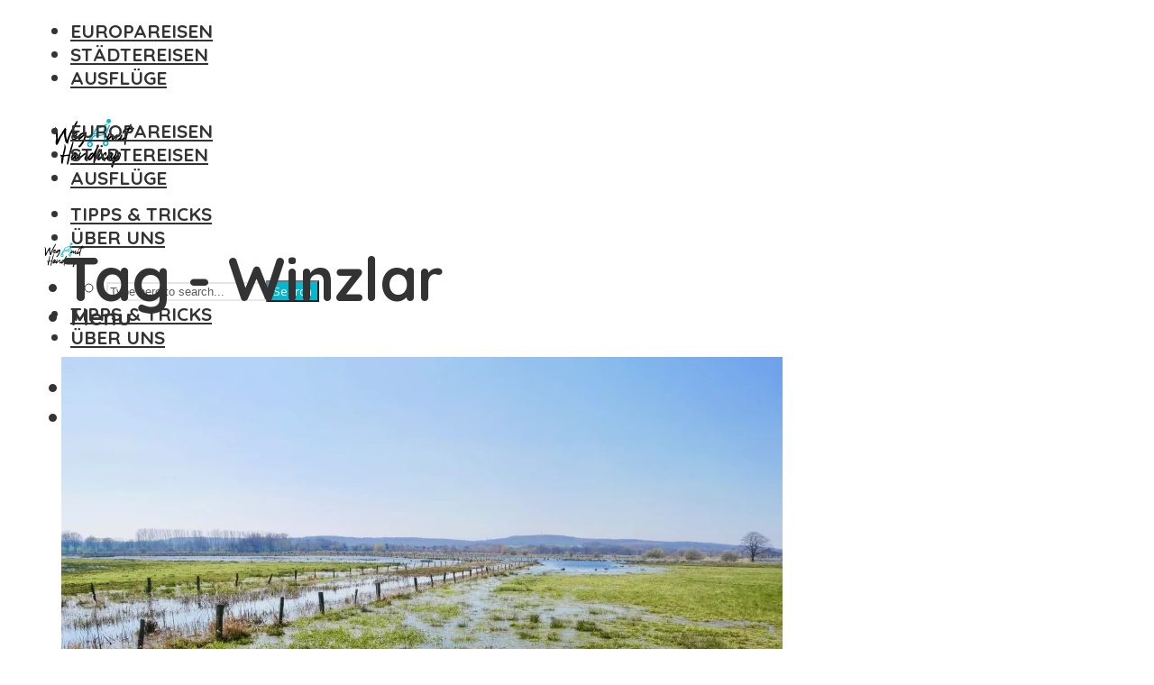

--- FILE ---
content_type: text/html; charset=UTF-8
request_url: http://www.travel-mob.de/tag/winzlar/
body_size: 10011
content:
<!DOCTYPE html>
<html lang="de" class="no-js no-svg">
	<head>
		<meta charset="UTF-8">
		<meta name="viewport" content="width=device-width, initial-scale=1">
		<link rel="profile" href="http://gmpg.org/xfn/11">
		<meta name='robots' content='index, follow, max-image-preview:large, max-snippet:-1, max-video-preview:-1' />

	<!-- This site is optimized with the Yoast SEO plugin v18.1 - https://yoast.com/wordpress/plugins/seo/ -->
	<title>Winzlar Archive - Weg mit Handicap</title>
	<link rel="canonical" href="https://www.travel-mob.de/tag/winzlar/" />
	<meta property="og:locale" content="de_DE" />
	<meta property="og:type" content="article" />
	<meta property="og:title" content="Winzlar Archive - Weg mit Handicap" />
	<meta property="og:url" content="https://www.travel-mob.de/tag/winzlar/" />
	<meta property="og:site_name" content="Weg mit Handicap" />
	<meta name="twitter:card" content="summary_large_image" />
	<script type="application/ld+json" class="yoast-schema-graph">{"@context":"https://schema.org","@graph":[{"@type":"WebSite","@id":"https://www.travel-mob.de/#website","url":"https://www.travel-mob.de/","name":"Weg mit Handicap","description":"Tipps zum barrierefreien Reisen","potentialAction":[{"@type":"SearchAction","target":{"@type":"EntryPoint","urlTemplate":"https://www.travel-mob.de/?s={search_term_string}"},"query-input":"required name=search_term_string"}],"inLanguage":"de"},{"@type":"CollectionPage","@id":"https://www.travel-mob.de/tag/winzlar/#webpage","url":"https://www.travel-mob.de/tag/winzlar/","name":"Winzlar Archive - Weg mit Handicap","isPartOf":{"@id":"https://www.travel-mob.de/#website"},"breadcrumb":{"@id":"https://www.travel-mob.de/tag/winzlar/#breadcrumb"},"inLanguage":"de","potentialAction":[{"@type":"ReadAction","target":["https://www.travel-mob.de/tag/winzlar/"]}]},{"@type":"BreadcrumbList","@id":"https://www.travel-mob.de/tag/winzlar/#breadcrumb","itemListElement":[{"@type":"ListItem","position":1,"name":"Startseite","item":"https://www.travel-mob.de/"},{"@type":"ListItem","position":2,"name":"Winzlar"}]}]}</script>
	<!-- / Yoast SEO plugin. -->


<link rel='dns-prefetch' href='//fonts.googleapis.com' />
<link rel='dns-prefetch' href='//s.w.org' />
<link rel='dns-prefetch' href='//i0.wp.com' />
<link rel='dns-prefetch' href='//i1.wp.com' />
<link rel='dns-prefetch' href='//i2.wp.com' />
<link rel='dns-prefetch' href='//c0.wp.com' />
<link rel="alternate" type="application/rss+xml" title="Weg mit Handicap &raquo; Feed" href="https://www.travel-mob.de/feed/" />
<link rel="alternate" type="application/rss+xml" title="Weg mit Handicap &raquo; Kommentar-Feed" href="https://www.travel-mob.de/comments/feed/" />
<link rel="alternate" type="application/rss+xml" title="Weg mit Handicap &raquo; Schlagwort-Feed zu Winzlar" href="https://www.travel-mob.de/tag/winzlar/feed/" />
		<script type="text/javascript">
			window._wpemojiSettings = {"baseUrl":"https:\/\/s.w.org\/images\/core\/emoji\/13.0.1\/72x72\/","ext":".png","svgUrl":"https:\/\/s.w.org\/images\/core\/emoji\/13.0.1\/svg\/","svgExt":".svg","source":{"concatemoji":"https:\/\/www.travel-mob.de\/wp-includes\/js\/wp-emoji-release.min.js?ver=5.7.14"}};
			!function(e,a,t){var n,r,o,i=a.createElement("canvas"),p=i.getContext&&i.getContext("2d");function s(e,t){var a=String.fromCharCode;p.clearRect(0,0,i.width,i.height),p.fillText(a.apply(this,e),0,0);e=i.toDataURL();return p.clearRect(0,0,i.width,i.height),p.fillText(a.apply(this,t),0,0),e===i.toDataURL()}function c(e){var t=a.createElement("script");t.src=e,t.defer=t.type="text/javascript",a.getElementsByTagName("head")[0].appendChild(t)}for(o=Array("flag","emoji"),t.supports={everything:!0,everythingExceptFlag:!0},r=0;r<o.length;r++)t.supports[o[r]]=function(e){if(!p||!p.fillText)return!1;switch(p.textBaseline="top",p.font="600 32px Arial",e){case"flag":return s([127987,65039,8205,9895,65039],[127987,65039,8203,9895,65039])?!1:!s([55356,56826,55356,56819],[55356,56826,8203,55356,56819])&&!s([55356,57332,56128,56423,56128,56418,56128,56421,56128,56430,56128,56423,56128,56447],[55356,57332,8203,56128,56423,8203,56128,56418,8203,56128,56421,8203,56128,56430,8203,56128,56423,8203,56128,56447]);case"emoji":return!s([55357,56424,8205,55356,57212],[55357,56424,8203,55356,57212])}return!1}(o[r]),t.supports.everything=t.supports.everything&&t.supports[o[r]],"flag"!==o[r]&&(t.supports.everythingExceptFlag=t.supports.everythingExceptFlag&&t.supports[o[r]]);t.supports.everythingExceptFlag=t.supports.everythingExceptFlag&&!t.supports.flag,t.DOMReady=!1,t.readyCallback=function(){t.DOMReady=!0},t.supports.everything||(n=function(){t.readyCallback()},a.addEventListener?(a.addEventListener("DOMContentLoaded",n,!1),e.addEventListener("load",n,!1)):(e.attachEvent("onload",n),a.attachEvent("onreadystatechange",function(){"complete"===a.readyState&&t.readyCallback()})),(n=t.source||{}).concatemoji?c(n.concatemoji):n.wpemoji&&n.twemoji&&(c(n.twemoji),c(n.wpemoji)))}(window,document,window._wpemojiSettings);
		</script>
		<style type="text/css">
img.wp-smiley,
img.emoji {
	display: inline !important;
	border: none !important;
	box-shadow: none !important;
	height: 1em !important;
	width: 1em !important;
	margin: 0 .07em !important;
	vertical-align: -0.1em !important;
	background: none !important;
	padding: 0 !important;
}
</style>
	<link rel='stylesheet' id='sb_instagram_styles-css'  href='https://www.travel-mob.de/wp-content/plugins/instagram-feed/css/sbi-styles.min.css?ver=2.5.4' type='text/css' media='all' />
<link rel='stylesheet' id='wp-block-library-css'  href='https://c0.wp.com/c/5.7.14/wp-includes/css/dist/block-library/style.min.css' type='text/css' media='all' />
<style id='wp-block-library-inline-css' type='text/css'>
.has-text-align-justify{text-align:justify;}
</style>
<link rel='stylesheet' id='mks_shortcodes_fntawsm_css-css'  href='https://www.travel-mob.de/wp-content/plugins/meks-flexible-shortcodes/css/font-awesome/css/font-awesome.min.css?ver=1.3.1' type='text/css' media='screen' />
<link rel='stylesheet' id='mks_shortcodes_simple_line_icons-css'  href='https://www.travel-mob.de/wp-content/plugins/meks-flexible-shortcodes/css/simple-line/simple-line-icons.css?ver=1.3.1' type='text/css' media='screen' />
<link rel='stylesheet' id='mks_shortcodes_css-css'  href='https://www.travel-mob.de/wp-content/plugins/meks-flexible-shortcodes/css/style.css?ver=1.3.1' type='text/css' media='screen' />
<link rel='stylesheet' id='mks-map-css-css'  href='https://www.travel-mob.de/wp-content/plugins/meks-easy-maps/public/css/map.css?ver=1.1.5' type='text/css' media='all' />
<link rel='stylesheet' id='trawell-fonts-css'  href='https://fonts.googleapis.com/css?family=Open+Sans%3A400%7CQuicksand%3A400%2C700&#038;subset=latin%2Clatin-ext&#038;ver=1.5.3' type='text/css' media='all' />
<link rel='stylesheet' id='trawell-main-css'  href='https://www.travel-mob.de/wp-content/themes/trawell/assets/css/min.css?ver=1.5.3' type='text/css' media='all' />
<style id='trawell-main-inline-css' type='text/css'>
.row{margin-right: -7px;margin-left: -7px;}.col-1, .col-2, .col-3, .col-4, .col-5, .col-6, .col-7, .col-8, .col-9, .col-10, .col-11, .col-12, .col,.col-auto, .col-sm-1, .col-sm-2, .col-sm-3, .col-sm-4, .col-sm-5, .col-sm-6, .col-sm-7, .col-sm-8, .col-sm-9, .col-sm-10, .col-sm-11, .col-sm-12, .col-sm,.col-sm-auto, .col-md-1, .col-md-2, .col-md-3, .col-md-4, .col-md-5, .col-md-6, .col-md-7, .col-md-8, .col-md-9, .col-md-10, .col-md-11, .col-md-12, .col-md,.col-md-auto, .col-lg-1, .col-lg-2, .col-lg-3, .col-lg-4, .col-lg-5, .col-lg-6, .col-lg-7, .col-lg-8, .col-lg-9, .col-lg-10, .col-lg-11, .col-lg-12, .col-lg,.col-lg-auto, .col-xl-1, .col-xl-2, .col-xl-3, .col-xl-4, .col-xl-5, .col-xl-6, .col-xl-7, .col-xl-8, .col-xl-9, .col-xl-10, .col-xl-11, .col-xl-12, .col-xl,.col-xl-auto,.trawell-pre-footer .menu{padding-right: 7px;padding-left: 7px;}@media (min-width: 440px) {.container,.trawell-has-sidebar .trawell-main,.trawell-sidebar-none .trawell-main{max-width: 470px;padding-right: 20px;padding-left: 20px;}.row{margin-right: -10px;margin-left: -10px;}.col-1, .col-2, .col-3, .col-4, .col-5, .col-6, .col-7, .col-8, .col-9, .col-10, .col-11, .col-12, .col,.col-auto, .col-sm-1, .col-sm-2, .col-sm-3, .col-sm-4, .col-sm-5, .col-sm-6, .col-sm-7, .col-sm-8, .col-sm-9, .col-sm-10, .col-sm-11, .col-sm-12, .col-sm,.col-sm-auto, .col-md-1, .col-md-2, .col-md-3, .col-md-4, .col-md-5, .col-md-6, .col-md-7, .col-md-8, .col-md-9, .col-md-10, .col-md-11, .col-md-12, .col-md,.col-md-auto, .col-lg-1, .col-lg-2, .col-lg-3, .col-lg-4, .col-lg-5, .col-lg-6, .col-lg-7, .col-lg-8, .col-lg-9, .col-lg-10, .col-lg-11, .col-lg-12, .col-lg,.col-lg-auto, .col-xl-1, .col-xl-2, .col-xl-3, .col-xl-4, .col-xl-5, .col-xl-6, .col-xl-7, .col-xl-8, .col-xl-9, .col-xl-10, .col-xl-11, .col-xl-12, .col-xl,.col-xl-auto,.trawell-pre-footer .menu{padding-right: 10px;padding-left: 10px;}}@media (min-width: 730px) {.container,.trawell-has-sidebar .trawell-main,.trawell-sidebar-none .trawell-main{max-width: 860px;padding-right: 30px;padding-left: 30px;}.trawell-pre-footer .menu{padding-right: 30px;padding-left: 30px;}.row{margin-right: -15px;margin-left: -15px;}.col-1, .col-2, .col-3, .col-4, .col-5, .col-6, .col-7, .col-8, .col-9, .col-10, .col-11, .col-12, .col,.col-auto, .col-sm-1, .col-sm-2, .col-sm-3, .col-sm-4, .col-sm-5, .col-sm-6, .col-sm-7, .col-sm-8, .col-sm-9, .col-sm-10, .col-sm-11, .col-sm-12, .col-sm,.col-sm-auto, .col-md-1, .col-md-2, .col-md-3, .col-md-4, .col-md-5, .col-md-6, .col-md-7, .col-md-8, .col-md-9, .col-md-10, .col-md-11, .col-md-12, .col-md,.col-md-auto, .col-lg-1, .col-lg-2, .col-lg-3, .col-lg-4, .col-lg-5, .col-lg-6, .col-lg-7, .col-lg-8, .col-lg-9, .col-lg-10, .col-lg-11, .col-lg-12, .col-lg,.col-lg-auto, .col-xl-1, .col-xl-2, .col-xl-3, .col-xl-4, .col-xl-5, .col-xl-6, .col-xl-7, .col-xl-8, .col-xl-9, .col-xl-10, .col-xl-11, .col-xl-12, .col-xl,.col-xl-auto,.trawell-pre-footer .menu{padding-right: 15px;padding-left: 15px;}}@media (min-width: 1024px) {.container,.trawell-has-sidebar .trawell-main,.trawell-sidebar-none .trawell-main{max-width: 100%;}}@media (min-width: 1100px) {.container,.trawell-pre-footer .menu,.trawell-has-sidebar .trawell-main,.trawell-sidebar-none .trawell-main,.page-template-template-blank .trawell-main{max-width: 1260px;}.trawell-pre-footer .menu{padding-right: 30px;padding-left: 30px;}}.trawell-section.trawell-layout-c2 .trawell-item,.trawell-section.trawell-layout-c3 .trawell-item,.trawell-section.trawell-layout-c4 .trawell-item,.trawell-section.trawell-layout-d2 .trawell-item,.trawell-section.trawell-layout-d3 .trawell-item,.trawell-section.trawell-layout-d4 .trawell-item,.trawell-section.trawell-layout-b3 .trawell-item,.trawell-related.trawell-layout-b1 .trawell-item {margin-bottom: 30px;}.entry-content p a:not(.trawell-button),.entry-content li a,.comment-content a,.widget_text p a{color: rgba(9,141,163,0.7);-webkit-box-shadow:0 1px 0px rgba(9,141,163,0.7);box-shadow: 0 1px 0 rgba(9,141,163,0.7);-webkit-transition: all .15s ease-in-out; -moz-transition: all .15s ease-in-out;-ms-transition: all .15s ease-in-out; -o-transition: all .15s ease-in-out;transition: all .15s ease-in-out;}.entry-content p a:not(.mks_ico):not(.mks_button):not(.trawell-button):hover,.entry-content li a:hover,.comment-content a:hover,.widget_text p a:hover{background: rgba(9,141,163,0.1);box-shadow: 0 1px 0 rgba(9,141,163,0.7);}.trawell-top-bar .container{height: 40px;}.trawell-top-bar,.trawell-top-bar .sub-menu{background: #f9f9f9;color: #4A4A4A;}.trawell-top-bar a{color: #4A4A4A;}.trawell-top-bar a:hover{color: #098DA3;}.trawell-header,.trawell-header .sub-menu{background: #ffffff;}.trawell-header,.trawell-header a,.trawell-action-close span,.trawell-top-bar{font-family: 'Quicksand';font-weight: 700;}.trawell-header,.trawell-header a,.trawell-action-close span{color: #333333;}.menu-main{font-size: 1.3rem;}.menu-main .current-menu-item > a,.menu-main .current-menu-ancestor > a,.trawell-header li:hover > a,.trawell-header-indent #trawell-header ul > li:hover > a,.trawell-header-indent #trawell-header .trawell-actions .trawell-soc-menu > li:hover > a,.active .o-exit-1,.trawell-actions > li:hover > a,.trawell-actions > li:hover > span,.trawell-header-indent #trawell-header .trawell-actions>li>span:hover,.trawell-header a:hover{color: #08b7ce;}.trawell-header .container{height: 90px;}.trawell-header-indent .trawell-cover{margin-top: -90px;}.trawell-actions button{background: #08b7ce;}.trawell-actions button:hover{background: hsla( 186.97, 92.52%, 35.67%, 1);}.trawell-item-color-overlay .entry-image:after,.trawell-overlay {background: rgba(0, 0, 0, 0.5);}.trawell-cover,.trawell-cover-item{height: 400px;}@media (min-width: 730px) {.trawell-cover,.trawell-cover-item{height: 500px;}}@media (min-width: 1024px) { .trawell-cover, .trawell-cover-item{height: 640px;}.trawell-header-indent .trawell-cover,.trawell-header-indent .trawell-cover-item{height: 730px;}}body,.type--body-font,.widget_categories .count,.tagcloud a,.trawell-button,input[type="submit"],.trawell-pagination a,.mks_read_more a,button,.trawell-button-hollow,.comment-reply-link,.page-numbers.current,.entry-content .trawell-paginated > span,.widget .mks_autor_link_wrap a,.entry-category,.wp-block-button__link,body div.wpforms-container-full .wpforms-form input[type=submit], body div.wpforms-container-full .wpforms-form button[type=submit], body div.wpforms-container-full .wpforms-form .wpforms-page-button {font-family: 'Open Sans';font-weight: 400;}body{color: #333333;font-size: 1.6rem;}h1, h2, h3, h4, h5, h6,.h1, .h2, .h3, .h4, .h5, .h6,.entry-meta-author,.comment-author.vcard,.widget li a,.prev-next-nav a,blockquote, blockquote p,.trawell-header .site-title a,.wp-block-cover .wp-block-cover-image-text, .wp-block-cover .wp-block-cover-text, .wp-block-cover h2,.wp-block-cover-image .wp-block-cover-image-text, .wp-block-cover-image .wp-block-cover-text, .wp-block-cover-image h2{font-family: 'Quicksand';font-weight: 700;}h1, h2, h3, h4, h5, h6,.h1, .h2, .h3, .h4, .h5, .h6,.entry-meta-author,.comment-author.vcard{color:#333333;}.entry-meta-author,.comment-author.vcard{color: #333333;}a,blockquote, blockquote p{ color: #098DA3;}h1, .h1 {font-size: 4.2rem;}h2, .h2 {font-size: 3.2rem;}h3, .h3 {font-size:2.6rem;}h4, .h4,.mks_author_widget h3 {font-size: 2.4rem;}h5, .h5,.comment-author.vcard {font-size: 2.0rem;}h6, .h6 {font-size: 1.7rem;}blockquote{font-size: 1.8rem;}.section-title{font-size: 1.6rem;}.trawell-item .entry-meta a,.trawell-item .entry-meta,.trawell-post-single .entry-meta,.comment-metadata a,.widget .post-date,.widget .recentcomments,.widget .rss-date,.comment-metadata,.comment-metadata a,.mks-map-entry-meta a{color: rgba(74,74,74,1);}.trawell-item .entry-meta span:before,.trawell-post-single .entry-meta span:before{background: rgba(74,74,74,0.25);}.excerpt-small,.comment-content,.widget a,.widget{font-size: 1.4rem;line-height: 1.5;}.widget-title{font-size: 1.6rem;}.widget a,.trawell-breadcrumbs a:hover,.color-text a + a:before{color: #333333;}.display-1,.trawell-cover .archive-title{font-size: 5.6rem;}.display-2,.display-2-text{color: #098DA3;}.trawell-msg{background: #098DA3;}.trawell-msg a{color: hsla( 188.57, 89.53%, 50.59%, 1);}.trawell-msg a:hover{color: hsla( 188.57, 89.53%, 62.39%, 1);}.entry-meta a,.widget-mini a,.comment-respond .section-title+small a,.entry-title a,.fn a,.color-text span{color: #333333;}.widget-mini a:hover,.entry-meta a:hover,.trawell-sidebar a:hover,.trawell-item .entry-title a:hover,.mks-map-entry-header .entry-title a:hover,.fn a:hover,blockquote,.trawell-main .entry-tags a,.tagcloud a,.comment-respond .section-title+small a:hover,.mks-map-entry-meta a:hover,.color-text a{color: #098DA3;}.color-text a:hover{color: hsla( 188.57, 89.53%, 28.67%, 1);}body,.section-title span,.comment-respond .section-title+small{background: #ffffff;}.section-title:after,.widget-mini:after,.trawell-responsive-item:before{background: rgba(51,51,51,0.1);}blockquote:after,.double-bounce1, .double-bounce2{background: rgba(9,141,163,0.6);}.trawell-sidebar {background: #f5f5f5;-webkit-box-shadow:330px 0 0 #f5f5f5,680px 0 0 #f5f5f5,1030px 0 0 #f5f5f5,1380px 0 0 #f5f5f5,1730px 0 0 #f5f5f5,2080px 0 0 #f5f5f5,2430px 0 0 #f5f5f5,2780px 0 0 #f5f5f5,3130px 0 0 #f5f5f5;box-shadow:330px 0 0 #f5f5f5,680px 0 0 #f5f5f5,1030px 0 0 #f5f5f5,1380px 0 0 #f5f5f5,1730px 0 0 #f5f5f5,2080px 0 0 #f5f5f5,2430px 0 0 #f5f5f5,2780px 0 0 #f5f5f5,3130px 0 0 #f5f5f5;}.trawell-sidebar-left .trawell-sidebar {-webkit-box-shadow:-330px 0 0 #f5f5f5,-680px 0 0 #f5f5f5,-1030px 0 0 #f5f5f5,-1380px 0 0 #f5f5f5,-1730px 0 0 #f5f5f5,-2080px 0 0 #f5f5f5,-2430px 0 0 #f5f5f5,-2780px 0 0 #f5f5f5,-3130px 0 0 #f5f5f5;box-shadow:-330px 0 0 #f5f5f5,-680px 0 0 #f5f5f5,-1030px 0 0 #f5f5f5,-1380px 0 0 #f5f5f5,-1730px 0 0 #f5f5f5,-2080px 0 0 #f5f5f5,-2430px 0 0 #f5f5f5,-2780px 0 0 #f5f5f5,-3130px 0 0 #f5f5f5;}.trawell-sidebar{background: #f5f5f5;}.trawell-sidebar .widget{background: #ffffff;}.trawell-sidebar .widget,.trawell-sidebar .widget a{color: #333333;}.trawell-sidebar .widget .widget-title{color: #333333;}.trawell-sidebar .widget a:hover{color: #098DA3;}.trawell-action-close span,.trawell-action-close i{color: #333333;}.trawell-sidebar .widget_text p a{-webkit-box-shadow:0 1px 0 rgba(255,255,255,0.7);box-shadow: 0 1px 0 rgba(255,255,255,0.7);}.trawell-sidebar .widget_text p a:hover{background: rgba(118,208,226,0.1);box-shadow: 0 1px 0 rgba(118,208,226,0.7);}.widget.trawell-highlight .trawell-button{background: #098DA3;}.widget .trawell-button:hover{background: hsla( 188.57, 89.53%, 28.67%, 1);}.trawell-sidebar .widget.trawell-highlight{background: #098DA3;}.widget.trawell-highlight,.widget.trawell-highlight a,.widget.trawell-highlight .widget-title{color: #ffffff;}.widget.trawell-highlight a:hover{color: #76d0e2;}.widget_text.trawell-highlight p a{-webkit-box-shadow:0 1px 0 rgba(255,255,255,0.7);box-shadow: 0 1px 0 rgba(255,255,255,0.7);}.widget_text.trawell-highlight p a:hover{background: rgba(118,208,226,0.1);box-shadow: 0 1px 0 rgba(118,208,226,0.7);}.widget.trawell-highlight .trawell-button{background: hsla( 188.57, 89.53%, 28.67%, 1);}.widget.trawell-highlight .trawell-button:hover{background: hsla( 188.57, 89.53%, 26.98%, 1);}.widget.trawell-highlight input[type=text]{border:none;}.widget.trawell-highlight.widget_tag_cloud a{border-color: rgba(255,255,255,0.5);}.widget.trawell-highlight .post-date,.widget.trawell-highlight .recentcomments,.widget.trawell-highlight .rss-date,.widget.trawell-highlight .comment-metadata,.widget.trawell-highlight .comment-metadata a,.widget.trawell-highlight .trawell-item .entry-meta,.widget.trawell-highlight .trawell-item .entry-meta a{color:rgba(255,255,255,0.7);}.widget.trawell-highlight .trawell-item .entry-meta a:hover{color:rgba(255,255,255,1);}.widget.trawell-highlight .trawell-item .entry-meta span+span:before{background:rgba(255,255,255,0.25);}input[type=number],input[type=text],input[type=email],input[type=url],input[type=tel],input[type=password],input[type=date],input[type=search],select,textarea{border-color: rgba(51,51,51,0.1);color: #333333;}select{background: #ffffff;}::-webkit-input-placeholder { color: rgba(51,51,51,0.8);}::-moz-placeholder {color: rgba(51,51,51,0.8);}:-ms-input-placeholder {color: rgba(51,51,51,0.8);}:-moz-placeholder {color: rgba(51,51,51,0.8);}.trawell-pre-footer{background: hsla( 188.57, 89.53%, 36.76%, 1);color: #ffffff;}.trawell-pre-footer .widget_meks_instagram{border-top:10px solid hsla( 188.57, 89.53%, 36.76%, 1);}.trawell-footer{background: #098DA3;color: #ffffff;}.trawell-footer .widget-title{color: #ffffff;}.trawell-footer .widget a,.trawell-pre-footer a{ color: #ffffff;}.trawell-footer .widget a:hover{ color: #76d0e2;}.trawell-footer .trawell-button,.trawell-footer [type=submit],.trawell-footer button{background: #76d0e2;color: #098DA3;}.trawell-footer .trawell-button:hover,.trawell-footer [type=submit]:hover,.trawell-footer button:hover{background: hsla( 190, 65.06%, 57.33%, 1);color: #098DA3;}.trawell-footer .widget.widget_tag_cloud a{border-color: rgba(255,255,255,0.3);}.trawell-footer .comment-metadata a,.trawell-footer .widget .post-date,.trawell-footer .widget .recentcomments,.trawell-footer .widget .rss-date,.trawell-footer .comment-metadata,.trawell-footer .comment-metadata a{color: rgba(255,255,255,0.7);}.trawell-footer input[type=number],.trawell-footer input[type=text],.trawell-footer input[type=email],.trawell-footer input[type=url],.trawell-footer input[type=tel],.trawell-footer input[type=password],.trawell-footer input[type=date],.trawell-footer input[type=search],.trawell-footer select,.trawell-footer textarea{border-color: rgba(255,255,255,0.1);color: #ffffff;}.trawell-footer ::-webkit-input-placeholder { color: rgba(255,255,255,0.8);}.trawell-footer ::-moz-placeholder {color: rgba(255,255,255,0.8);}.trawell-footer :-ms-input-placeholder {color: rgba(255,255,255,0.8);}.trawell-footer :-moz-placeholder {color: rgba(255,255,255,0.8);}.entry-category span{background: #333333;}.entry-category span{color: #ffffff;}.bypostauthor .fn:after{color: #333333;}body .trawell-share .meks_ess.outline a,trawell-share a,.entry-tags a,.trawell-entry .entry-content .entry-tags a{border-color: rgba(51,51,51,0.1);}.comment-respond .section-title small a:before{background: rgba(51,51,51,0.3);}.cat-1,.entry-category a,.widget_categories .count,.trawell-category-placeholder,.trawell-cover-color,.trawell-item.cat-item:after{background-color: #098DA3;}.entry-category a:hover{background: hsla( 188.57, 89.53%, 28.67%, 1);}.trawell-button:hover,input[type="submit"]:hover,.trawell-pagination a:hover,.mks_read_more a:hover,.trawell-sidebar .mks_read_more a:hover,body div.wpforms-container-full .wpforms-form input[type=submit]:hover, body div.wpforms-container-full .wpforms-form input[type=submit]:focus, body div.wpforms-container-full .wpforms-form input[type=submit]:active, body div.wpforms-container-full .wpforms-form button[type=submit]:hover, body div.wpforms-container-full .wpforms-form button[type=submit]:focus, body div.wpforms-container-full .wpforms-form button[type=submit]:active, body div.wpforms-container-full .wpforms-form .wpforms-page-button:hover, body div.wpforms-container-full .wpforms-form .wpforms-page-button:active, body div.wpforms-container-full .wpforms-form .wpforms-page-button:focus{background: hsla( 188.57, 89.53%, 28.67%, 1);color: #ffffff;}.trawell-button-hollow:hover,.trawell-main .entry-tags a:hover,.tagcloud a:hover,.trawell-entry .entry-content .entry-tags a:hover,.reply a:hover,.entry-content .trawell-paginated a:not(.trawell-button):hover,.entry-content .trawell-paginated > span,.widget .mks_autor_link_wrap a:hover{background: transparent;border-color: #098DA3;color: #098DA3;}.trawell-cover .trawell-button-hollow:hover{border-color: transparent;box-shadow: inset 0 0 0px 1px #FFF;}.trawell-button,input[type="submit"],.trawell-pagination a,.mks_read_more a,.trawell-sidebar .mks_read_more a,button,body div.wpforms-container-full .wpforms-form input[type=submit], body div.wpforms-container-full .wpforms-form button[type=submit], body div.wpforms-container-full .wpforms-form .wpforms-page-button {background: #098DA3;color: #ffffff;}.trawell-button-hollow,.comment-reply-link,.page-numbers.current,.entry-content .trawell-paginated > span,.widget .mks_autor_link_wrap a,.is-style-outline .wp-block-button__link{color: #098DA3;}.trawell-button-hollow,.comment-reply-link,.page-numbers.current,.widget .mks_autor_link_wrap a,.is-style-outline .wp-block-button__link{border:1px solid rgba(51,51,51,0.1);background: transparent;}.trawell-cover .trawell-button{color: #FFF;}.trawell-cover .trawell-button-hollow{background: transparent;box-shadow: inset 0 0 0px 1px rgba(255,255,255,0.5);}.wp-block-button__link{background: #098DA3;}pre{background: rgba(51,51,51,0.05);color: #333333;}.no-left-padding {padding-left: 0;}.color-text a,.color-text a:hover{background:transparent;}.mks_tab_nav_item.active{border-bottom:1px solid #ffffff;}.mks_tabs.vertical .mks_tab_nav_item.active{border-right:1px solid #ffffff;}.wp-block-image figcaption{color: #333333;}.wp-block-pullquote{border-top: 2px solid #098DA3;border-bottom: 2px solid #098DA3;color: #098DA3;}.wp-block-pullquote.is-style-solid-color,.wp-block-pullquote.is-style-solid-color p,.wp-block-pullquote.is-style-solid-color blockquote{background: #098DA3;color: #ffffff;}.wp-block-separator:not(.is-style-dots){border-bottom:1px solid rgba(51,51,51,0.2);}.wp-block-tag-cloud a{border-color: rgba(51,51,51,0.1);}.trawell-entry .entry-content .wp-block-tag-cloud a:hover,.wp-block-tag-cloud a:hover{background: transparent !important;border-color: #098DA3;color: #098DA3;}.trawell-header .site-title a{text-transform: none;}.site-description{text-transform: none;}.trawell-header a{text-transform: uppercase;}.trawell-top-bar{text-transform: none;}.widget-title{text-transform: uppercase;}.section-title{text-transform: uppercase;}.entry-title, .archive-title{text-transform: none;}.has-small-font-size{ font-size: 1.3rem;}.has-large-font-size{ font-size: 1.9rem;}.has-huge-font-size{ font-size: 2.4rem;}@media(min-width: 730px){.has-small-font-size{ font-size: 1.3rem;}.has-normal-font-size{ font-size: 1.6rem;}.has-large-font-size{ font-size: 2.4rem;}.has-huge-font-size{ font-size: 3.2rem;}}.has-trawell-acc-background-color{ background-color: #098DA3;}.has-trawell-acc-color{ color: #098DA3;}.has-trawell-txt-background-color{ background-color: #333333;}.has-trawell-txt-color{ color: #333333;}.has-trawell-meta-background-color{ background-color: #4a4a4a;}.has-trawell-meta-color{ color: #4a4a4a;}.has-trawell-bg-background-color{ background-color: #ffffff;}.has-trawell-bg-color{ color: #ffffff;}
</style>
<link rel='stylesheet' id='meks-ads-widget-css'  href='https://www.travel-mob.de/wp-content/plugins/meks-easy-ads-widget/css/style.css?ver=2.0.4' type='text/css' media='all' />
<link rel='stylesheet' id='meks_instagram-widget-styles-css'  href='https://www.travel-mob.de/wp-content/plugins/meks-easy-instagram-widget/css/widget.css?ver=5.7.14' type='text/css' media='all' />
<link rel='stylesheet' id='meks-flickr-widget-css'  href='https://www.travel-mob.de/wp-content/plugins/meks-simple-flickr-widget/css/style.css?ver=1.1.3' type='text/css' media='all' />
<link rel='stylesheet' id='meks-author-widget-css'  href='https://www.travel-mob.de/wp-content/plugins/meks-smart-author-widget/css/style.css?ver=1.1.1' type='text/css' media='all' />
<link rel='stylesheet' id='meks-social-widget-css'  href='https://www.travel-mob.de/wp-content/plugins/meks-smart-social-widget/css/style.css?ver=1.4' type='text/css' media='all' />
<link rel='stylesheet' id='meks-themeforest-widget-css'  href='https://www.travel-mob.de/wp-content/plugins/meks-themeforest-smart-widget/css/style.css?ver=1.3' type='text/css' media='all' />
<link rel='stylesheet' id='meks_ess-main-css'  href='https://www.travel-mob.de/wp-content/plugins/meks-easy-social-share/assets/css/main.css?ver=1.2.1' type='text/css' media='all' />
<link rel='stylesheet' id='jetpack_css-css'  href='https://c0.wp.com/p/jetpack/9.6.3/css/jetpack.css' type='text/css' media='all' />
<script type='text/javascript' src='https://c0.wp.com/c/5.7.14/wp-includes/js/jquery/jquery.min.js' id='jquery-core-js'></script>
<script type='text/javascript' src='https://c0.wp.com/c/5.7.14/wp-includes/js/jquery/jquery-migrate.min.js' id='jquery-migrate-js'></script>
<link rel="https://api.w.org/" href="https://www.travel-mob.de/wp-json/" /><link rel="alternate" type="application/json" href="https://www.travel-mob.de/wp-json/wp/v2/tags/22" /><link rel="EditURI" type="application/rsd+xml" title="RSD" href="https://www.travel-mob.de/xmlrpc.php?rsd" />
<link rel="wlwmanifest" type="application/wlwmanifest+xml" href="https://www.travel-mob.de/wp-includes/wlwmanifest.xml" /> 
<meta name="generator" content="WordPress 5.7.14" />
<meta name="framework" content="Redux 4.1.23" />
<style type="text/css" media="all">

</style>
<style type='text/css'>img#wpstats{display:none}</style>
		<style type="text/css">.recentcomments a{display:inline !important;padding:0 !important;margin:0 !important;}</style>	</head>

	<body class="archive tag tag-winzlar tag-22 wp-embed-responsive trawell-header-shadow trawell-breadcrumbs-center trawell-has-sidebar trawell-sidebar-right trawell-v_1_5_3">
        
            
        <header id="trawell-header" class="trawell-header">
            <div class="container d-flex justify-content-between align-items-center">
                <div class="trawell-slot-c trawell-slot-from-center">
	<div class="trawell-slot-f">
        <nav class="menu-handicapreisen-container"><ul id="menu-handicapreisen" class="menu-main"><li id="menu-item-83" class="menu-item menu-item-type-taxonomy menu-item-object-category menu-item-83"><a href="https://www.travel-mob.de/category/europareisen/">Europareisen</a></li>
<li id="menu-item-84" class="menu-item menu-item-type-taxonomy menu-item-object-category menu-item-84"><a href="https://www.travel-mob.de/category/staedtereisen/">Städtereisen</a></li>
<li id="menu-item-85" class="menu-item menu-item-type-taxonomy menu-item-object-category menu-item-85"><a href="https://www.travel-mob.de/category/ausfluege/">Ausflüge</a></li>
</ul></nav>    </div>
    <div class="trawell-site-branding">
    <span class="site-title h1 "><a href="https://www.travel-mob.de/" rel="home"><picture class="trawell-logo"><source media="(min-width: 1024px)" srcset="http://www.travel-mob.de/wp-content/uploads/2020/11/weg_mit_handicap_134x56.png, http://www.travel-mob.de/wp-content/uploads/2020/11/weg_mit_handicap_270x112.png 2x"><source srcset="http://www.travel-mob.de/wp-content/uploads/2020/11/weg_mit_handicap_96x40.png, http://www.travel-mob.de/wp-content/uploads/2020/11/weg_mit_handicap_134x56.png 2x"><img src="http://www.travel-mob.de/wp-content/uploads/2020/11/weg_mit_handicap_134x56.png" alt="Weg mit Handicap"></picture></a></span></div>	<div class="trawell-slot-f">
        <nav class="menu-ueber-uns-container"><ul id="menu-ueber-uns" class="menu-main"><li id="menu-item-77" class="a:1:{i:0;s:0:&quot;&quot;;} menu-item menu-item-type-taxonomy menu-item-object-category menu-item-77"><a href="https://www.travel-mob.de/category/tipps-tricks/">Tipps &amp; Tricks</a></li>
<li id="menu-item-78" class="a:1:{i:0;s:0:&quot;&quot;;} menu-item menu-item-type-post_type menu-item-object-page menu-item-78"><a href="https://www.travel-mob.de/ueber-uns/">Über uns</a></li>
</ul></nav>    </div>
</div>

<div class="trawell-slot-r">
	<ul class="trawell-actions margin-padding-reset">
            <li class="trawell-actions-button trawell-action-search">
	<span>
		<i class="o-search-1"></i>
	</span>
    <ul class="sub-menu">
        <li>
            <form class="trawell-search-form" action="https://www.travel-mob.de/" method="get"><input name="s" type="text" value="" placeholder="Type here to search..." /><button type="submit" class="trawell-button trawell-button-large">Search</button>
</form>        </li>
    </ul>
</li>    	<li class="trawell-actions-button trawell-hamburger-action">
	    <span class="trawell-hamburger">
	    	<span>Menu</span>
	        <i class="o-menu-1"></i>
	    </span>
	</li>
</ul></div>            </div>
        </header>
    
                    <div class="trawell-header trawell-header-sticky">
	<div class="container d-flex justify-content-between align-items-center">
		<div class="trawell-slot-c trawell-slot-from-center">
	<div class="trawell-slot-f">
        <nav class="menu-handicapreisen-container"><ul id="menu-handicapreisen-1" class="menu-main"><li class="menu-item menu-item-type-taxonomy menu-item-object-category menu-item-83"><a href="https://www.travel-mob.de/category/europareisen/">Europareisen</a></li>
<li class="menu-item menu-item-type-taxonomy menu-item-object-category menu-item-84"><a href="https://www.travel-mob.de/category/staedtereisen/">Städtereisen</a></li>
<li class="menu-item menu-item-type-taxonomy menu-item-object-category menu-item-85"><a href="https://www.travel-mob.de/category/ausfluege/">Ausflüge</a></li>
</ul></nav>    </div>
    <div class="trawell-site-branding">
    <span class="site-title h1 "><a href="https://www.travel-mob.de/" rel="home"><picture class="trawell-logo"><source media="(min-width: 1024px)" srcset="http://www.travel-mob.de/wp-content/uploads/2020/11/weg_mit_handicap_96x40.png, http://www.travel-mob.de/wp-content/uploads/2020/11/weg_mit_handicap_134x56.png 2x"><source srcset="http://www.travel-mob.de/wp-content/uploads/2020/11/weg_mit_handicap_96x40.png, http://www.travel-mob.de/wp-content/uploads/2020/11/weg_mit_handicap_134x56.png 2x"><img src="http://www.travel-mob.de/wp-content/uploads/2020/11/weg_mit_handicap_96x40.png" alt="Weg mit Handicap"></picture></a></span></div>	<div class="trawell-slot-f">
        <nav class="menu-ueber-uns-container"><ul id="menu-ueber-uns-1" class="menu-main"><li class="a:1:{i:0;s:0:&quot;&quot;;} menu-item menu-item-type-taxonomy menu-item-object-category menu-item-77"><a href="https://www.travel-mob.de/category/tipps-tricks/">Tipps &amp; Tricks</a></li>
<li class="a:1:{i:0;s:0:&quot;&quot;;} menu-item menu-item-type-post_type menu-item-object-page menu-item-78"><a href="https://www.travel-mob.de/ueber-uns/">Über uns</a></li>
</ul></nav>    </div>
</div>

<div class="trawell-slot-r">
	<ul class="trawell-actions margin-padding-reset">
            <li class="trawell-actions-button trawell-action-search">
	<span>
		<i class="o-search-1"></i>
	</span>
    <ul class="sub-menu">
        <li>
            <form class="trawell-search-form" action="https://www.travel-mob.de/" method="get"><input name="s" type="text" value="" placeholder="Type here to search..." /><button type="submit" class="trawell-button trawell-button-large">Search</button>
</form>        </li>
    </ul>
</li>    	<li class="trawell-actions-button trawell-hamburger-action">
	    <span class="trawell-hamburger">
	    	<span>Menu</span>
	        <i class="o-menu-1"></i>
	    </span>
	</li>
</ul></div>	</div>
</div>        
    

<div class="trawell-main">
    
    
    <div class="trawell-sections">
        
            
        <div class="trawell-section trawell-layout-a1">
            
            <div class="container">
                          
                                
                                     
<div class="archive-heading trawell-entry">
	    	<h1 class="archive-title h1 md-h1 sm-h1">Tag - Winzlar</h1>
			</div>
                                
                
                    <div class="row trawell-posts">

                                                    
                            <div class="col-12">
		<article class="trawell-item post-66 post type-post status-publish format-standard has-post-thumbnail hentry category-ausfluege tag-ausflugstipp tag-barrierefrei tag-biobaeckerei tag-fischadler tag-meerbruchwiesen tag-naturpark-steinhuder-meer tag-steinhude tag-steinhuder-meer tag-winzlar">

						
			<a href="https://www.travel-mob.de/2020/04/29/steinhuder-meer/" class="entry-image"><img width="800" height="450" src="https://i0.wp.com/www.travel-mob.de/wp-content/uploads/2020/04/IMG_2454-scaled.jpg?resize=800%2C450&amp;ssl=1" class="attachment-trawell-a1-sid size-trawell-a1-sid wp-post-image" alt="" loading="lazy" srcset="https://i0.wp.com/www.travel-mob.de/wp-content/uploads/2020/04/IMG_2454-scaled.jpg?resize=1200%2C675&amp;ssl=1 1200w, https://i0.wp.com/www.travel-mob.de/wp-content/uploads/2020/04/IMG_2454-scaled.jpg?resize=800%2C450&amp;ssl=1 800w, https://i0.wp.com/www.travel-mob.de/wp-content/uploads/2020/04/IMG_2454-scaled.jpg?resize=585%2C330&amp;ssl=1 585w, https://i0.wp.com/www.travel-mob.de/wp-content/uploads/2020/04/IMG_2454-scaled.jpg?resize=385%2C217&amp;ssl=1 385w, https://i0.wp.com/www.travel-mob.de/wp-content/uploads/2020/04/IMG_2454-scaled.jpg?resize=380%2C214&amp;ssl=1 380w, https://i0.wp.com/www.travel-mob.de/wp-content/uploads/2020/04/IMG_2454-scaled.jpg?resize=247%2C139&amp;ssl=1 247w, https://i0.wp.com/www.travel-mob.de/wp-content/uploads/2020/04/IMG_2454-scaled.jpg?resize=278%2C157&amp;ssl=1 278w, https://i0.wp.com/www.travel-mob.de/wp-content/uploads/2020/04/IMG_2454-scaled.jpg?resize=178%2C101&amp;ssl=1 178w, https://i0.wp.com/www.travel-mob.de/wp-content/uploads/2020/04/IMG_2454-scaled.jpg?zoom=2&amp;resize=800%2C450 1600w, https://i0.wp.com/www.travel-mob.de/wp-content/uploads/2020/04/IMG_2454-scaled.jpg?zoom=3&amp;resize=800%2C450 2400w" sizes="(max-width: 800px) 100vw, 800px" /></a>
		
		<div class="trawell-entry">
			<div class="entry-header">
				<div class="entry-category pill-medium sm-pill-small">
																					
											<a href="https://www.travel-mob.de/category/ausfluege/" rel="tag" class="cat-4">Ausflüge</a>					                </div>
				<h3 class="entry-title h2 sm-h2"><a href="https://www.travel-mob.de/2020/04/29/steinhuder-meer/">Naturpark Steinhuder Meer: Die &#8220;schwimmenden Wiesen&#8221; bei Winzlar</a></h3>								<div class="entry-meta"><span class="meta-item meta-date"><span class="updated">29. April 2020</span></span><span class="meta-item meta-author"><span class="vcard author"><a href="https://www.travel-mob.de/author/u-wetzel/">Ulrich Wetzel</a></span></span><span class="meta-item meta-comments"><a href="https://www.travel-mob.de/2020/04/29/steinhuder-meer/#respond">Add comment</a></span></div>
							</div>
			<div class="entry-content sm-excerpt-small">
									<p>Auf barrierefreien Wegen zu den Fischadlern am Steinhuder Meer! Eines unserer liebsten Ausflugsziele in der näheren Umgebung sind die Meerbruchwiesen bei Winzlar im Naturpark Steinhuder Meer. Vom hübschen Örtchen Winzlar am Nordwestufer des flachen Binnensees geht es auf einem breiten asphaltierten Weg durch die Meerbruchwiesen, einer märchenhaften Naturlandschaft...</p>
							</div>
		</div>

	</article>

</div>                        
                        
                    </div>

                                                                
                	
	            
            </div>

        </div>

        
    </div>


    	    <aside class="trawell-sidebar">
	
	<span class="trawell-action-close"><span>Close</span> <i class="o-exit-1" aria-hidden="true"></i></span>

<div class="widget trawell-responsive-nav">
	
	<ul>
			    	<li class="menu-item menu-item-type-taxonomy menu-item-object-category menu-item-83"><a href="https://www.travel-mob.de/category/europareisen/">Europareisen</a></li>
<li class="menu-item menu-item-type-taxonomy menu-item-object-category menu-item-84"><a href="https://www.travel-mob.de/category/staedtereisen/">Städtereisen</a></li>
<li class="menu-item menu-item-type-taxonomy menu-item-object-category menu-item-85"><a href="https://www.travel-mob.de/category/ausfluege/">Ausflüge</a></li>
		
			    	<li class="a:1:{i:0;s:0:&quot;&quot;;} menu-item menu-item-type-taxonomy menu-item-object-category menu-item-77"><a href="https://www.travel-mob.de/category/tipps-tricks/">Tipps &amp; Tricks</a></li>
<li class="a:1:{i:0;s:0:&quot;&quot;;} menu-item menu-item-type-post_type menu-item-object-page menu-item-78"><a href="https://www.travel-mob.de/ueber-uns/">Über uns</a></li>
		
        	</ul>
		</div>	
	
		
		<div id="search-2" class="widget widget_search"><form class="trawell-search-form" action="https://www.travel-mob.de/" method="get"><input name="s" type="text" value="" placeholder="Type here to search..." /><button type="submit" class="trawell-button trawell-button-large">Search</button>
</form></div>
		<div id="recent-posts-2" class="widget widget_recent_entries">
		<h4 class="widget-title h6">Neueste Beiträge</h4>
		<ul>
											<li>
					<a href="https://www.travel-mob.de/2022/02/11/mit-rollstuhl-und-travelscooter-barrierefrei-um-den-voelser-weiher-in-suedtirol/">Südtirol: Barrierefreie Rundtour um den Völser Weiher</a>
									</li>
											<li>
					<a href="https://www.travel-mob.de/2022/02/08/paris-mit-handicap-barrierfrei-erleben/">Paris mit Handicap</a>
									</li>
											<li>
					<a href="https://www.travel-mob.de/2021/06/25/flossabenteuer-auf-der-mecklenburgischen-seenplatte/">Floßabenteuer auf der Mecklenburgischen Seenplatte</a>
									</li>
											<li>
					<a href="https://www.travel-mob.de/2021/05/21/daenemark-barrierefrei-familienurlaub-auf-falster/">Dänemark barrierefrei? Familienurlaub auf Falster!</a>
									</li>
											<li>
					<a href="https://www.travel-mob.de/2021/05/03/barrierefreie-toiletten-nutzen-mit-dem-wc-euroschluessel/">Der WC-Euroschlüssel ist für Menschen mit Handicap unterwegs eine große Hilfe</a>
									</li>
					</ul>

		</div><div id="recent-comments-2" class="widget widget_recent_comments"><h4 class="widget-title h6">Neueste Kommentare</h4><ul id="recentcomments"></ul></div>	
	
					<div class="trawell-sidebar-sticky">
				<div id="archives-2" class="widget widget_archive"><h4 class="widget-title h6">Archiv</h4>
			<ul>
					<li><a href='https://www.travel-mob.de/2022/02/'>Februar 2022</a></li>
	<li><a href='https://www.travel-mob.de/2021/06/'>Juni 2021</a></li>
	<li><a href='https://www.travel-mob.de/2021/05/'>Mai 2021</a></li>
	<li><a href='https://www.travel-mob.de/2021/04/'>April 2021</a></li>
	<li><a href='https://www.travel-mob.de/2021/03/'>März 2021</a></li>
	<li><a href='https://www.travel-mob.de/2020/11/'>November 2020</a></li>
	<li><a href='https://www.travel-mob.de/2020/04/'>April 2020</a></li>
			</ul>

			</div><div id="categories-2" class="widget widget_categories"><h4 class="widget-title h6">Kategorien</h4>
			<ul>
					<li class="cat-item cat-item-4"><a href="https://www.travel-mob.de/category/ausfluege/"><span class="label">Ausflüge</span></a>
</li>
	<li class="cat-item cat-item-3"><a href="https://www.travel-mob.de/category/europareisen/"><span class="label">Europareisen</span></a>
</li>
	<li class="cat-item cat-item-2"><a href="https://www.travel-mob.de/category/staedtereisen/"><span class="label">Städtereisen</span></a>
</li>
	<li class="cat-item cat-item-5"><a href="https://www.travel-mob.de/category/tipps-tricks/"><span class="label">Tipps &amp; Tricks</span></a>
</li>
			</ul>

			</div>			</div>
			
</aside>    
    
</div>

    
            <div class="trawell-pre-footer">
    	    <div id="widget_meks_instagram" class="widget widget_meks_instagram container">Instagram has returned empty data. Please authorize your Instagram account in the <a href="https://www.travel-mob.de/wp-admin/options-general.php?page=meks-instagram"> plugin settings </a>.</div></div>        
            <footer class="trawell-footer">
    <div class="footer-widgets container">
        <div class="row">
                        	                                <div class="col-12 col-lg-4 col-md-3">
			            <div id="text-3" class="widget widget_text"><h5 class="widget-title h6">copyright 2020</h5>			<div class="textwidget"><p>by Ulrich Wetzel</p>
</div>
		</div>                    </div>
	                                        	                                <div class="col-12 col-lg-2 col-md-3">
			            <div id="text-2" class="widget widget_text"><h5 class="widget-title h6">Kontakt</h5>			<div class="textwidget"><p>Ulrich Wetzel</p>
<p>info(at)travel-mob.de</p>
</div>
		</div>                    </div>
	                                        	                                <div class="col-12 col-lg-2 col-md-3">
			            <div id="categories-3" class="widget widget_categories"><h5 class="widget-title h6">Weg mit Handicap</h5><form action="https://www.travel-mob.de" method="get"><label class="screen-reader-text" for="cat">Weg mit Handicap</label><select  name='cat' id='cat' class='postform' >
	<option value='-1'>Kategorie auswählen</option>
	<option class="level-0" value="4">Ausflüge&nbsp;&nbsp;(4)</option>
	<option class="level-0" value="3">Europareisen&nbsp;&nbsp;(8)</option>
	<option class="level-0" value="2">Städtereisen&nbsp;&nbsp;(2)</option>
	<option class="level-0" value="5">Tipps &amp; Tricks&nbsp;&nbsp;(1)</option>
</select>
</form>
<script type="text/javascript">
/* <![CDATA[ */
(function() {
	var dropdown = document.getElementById( "cat" );
	function onCatChange() {
		if ( dropdown.options[ dropdown.selectedIndex ].value > 0 ) {
			dropdown.parentNode.submit();
		}
	}
	dropdown.onchange = onCatChange;
})();
/* ]]> */
</script>

			</div>                    </div>
	                                        	                                <div class="col-12 col-lg-4 col-md-3">
			            <div id="nav_menu-2" class="widget widget_nav_menu"><h5 class="widget-title h6">Links</h5><div class="menu-footer-container"><ul id="menu-footer" class="menu"><li id="menu-item-101" class="menu-item menu-item-type-post_type menu-item-object-page menu-item-101"><a href="https://www.travel-mob.de/impressum/">Impressum</a></li>
<li id="menu-item-102" class="menu-item menu-item-type-post_type menu-item-object-page menu-item-102"><a href="https://www.travel-mob.de/datenschutzerklaerung/">Datenschutzerklärung</a></li>
</ul></div></div>                    </div>
	                                                </div>
    </div>
</footer>    	
    

<div class="trawell-body-overlay"></div>

<!-- Instagram Feed JS -->
<script type="text/javascript">
var sbiajaxurl = "https://www.travel-mob.de/wp-admin/admin-ajax.php";
</script>
<script type='text/javascript' src='https://c0.wp.com/p/jetpack/9.6.3/_inc/build/photon/photon.min.js' id='jetpack-photon-js'></script>
<script type='text/javascript' src='https://www.travel-mob.de/wp-content/plugins/meks-flexible-shortcodes/js/main.js?ver=1' id='mks_shortcodes_js-js'></script>
<script type='text/javascript' src='https://c0.wp.com/c/5.7.14/wp-includes/js/imagesloaded.min.js' id='imagesloaded-js'></script>
<script type='text/javascript' id='trawell-main-js-extra'>
/* <![CDATA[ */
var trawell_js_settings = {"rtl_mode":"","header_sticky_offset":"500","header_sticky_up":"","home_slider_autoplay":"1","home_slider_autoplay_time":"4","use_gallery":"1","home_cover_video_image_fallback":"1","home_counter_animate":"1","cover_parallax":""};
/* ]]> */
</script>
<script type='text/javascript' src='https://www.travel-mob.de/wp-content/themes/trawell/assets/js/min.js?ver=1.5.3' id='trawell-main-js'></script>
<script type='text/javascript' src='https://www.travel-mob.de/wp-content/plugins/meks-easy-social-share/assets/js/main.js?ver=1.2.1' id='meks_ess-main-js'></script>
<script type='text/javascript' src='https://c0.wp.com/c/5.7.14/wp-includes/js/wp-embed.min.js' id='wp-embed-js'></script>
<script src='https://stats.wp.com/e-202606.js' defer></script>
<script>
	_stq = window._stq || [];
	_stq.push([ 'view', {v:'ext',j:'1:9.6.3',blog:'192529382',post:'0',tz:'1',srv:'www.travel-mob.de'} ]);
	_stq.push([ 'clickTrackerInit', '192529382', '0' ]);
</script>
	
	</body>
</html>